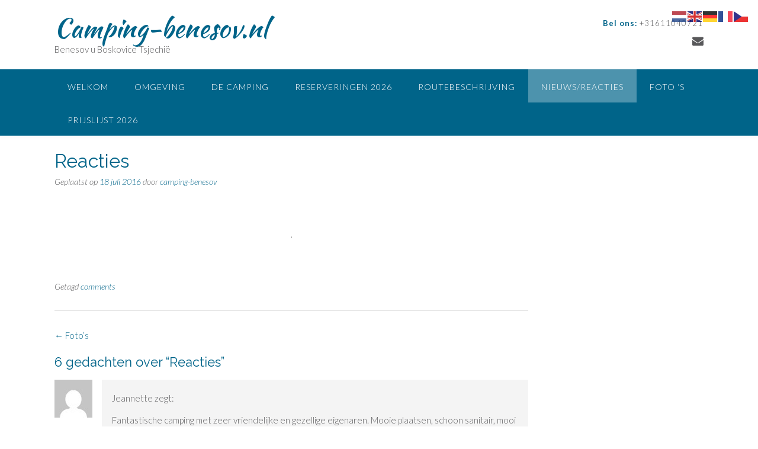

--- FILE ---
content_type: text/html; charset=UTF-8
request_url: https://camping-benesov.nl/campingreacties/?replytocom=8
body_size: 14084
content:
<!DOCTYPE html><!-- Panoramic -->
<html lang="nl-NL">
<head>
<meta charset="UTF-8">
<meta name="viewport" content="width=device-width, initial-scale=1">
<link rel="profile" href="http://gmpg.org/xfn/11">

<title>Reacties &#8211; Camping-benesov.nl</title>
<meta name='robots' content='max-image-preview:large, noindex, follow' />
<link rel='dns-prefetch' href='//fonts.googleapis.com' />
<link rel="alternate" type="application/rss+xml" title="Camping-benesov.nl &raquo; Feed" href="https://camping-benesov.nl/feed/" />
<link rel="alternate" type="application/rss+xml" title="Camping-benesov.nl &raquo; Reactiesfeed" href="https://camping-benesov.nl/comments/feed/" />
<link rel="alternate" type="application/rss+xml" title="Camping-benesov.nl &raquo; Reacties Reactiesfeed" href="https://camping-benesov.nl/campingreacties/feed/" />
<link rel="alternate" title="oEmbed (JSON)" type="application/json+oembed" href="https://camping-benesov.nl/wp-json/oembed/1.0/embed?url=https%3A%2F%2Fcamping-benesov.nl%2Fcampingreacties%2F" />
<link rel="alternate" title="oEmbed (XML)" type="text/xml+oembed" href="https://camping-benesov.nl/wp-json/oembed/1.0/embed?url=https%3A%2F%2Fcamping-benesov.nl%2Fcampingreacties%2F&#038;format=xml" />
<style id='wp-img-auto-sizes-contain-inline-css' type='text/css'>
img:is([sizes=auto i],[sizes^="auto," i]){contain-intrinsic-size:3000px 1500px}
/*# sourceURL=wp-img-auto-sizes-contain-inline-css */
</style>
<style id='wp-emoji-styles-inline-css' type='text/css'>

	img.wp-smiley, img.emoji {
		display: inline !important;
		border: none !important;
		box-shadow: none !important;
		height: 1em !important;
		width: 1em !important;
		margin: 0 0.07em !important;
		vertical-align: -0.1em !important;
		background: none !important;
		padding: 0 !important;
	}
/*# sourceURL=wp-emoji-styles-inline-css */
</style>
<style id='wp-block-library-inline-css' type='text/css'>
:root{--wp-block-synced-color:#7a00df;--wp-block-synced-color--rgb:122,0,223;--wp-bound-block-color:var(--wp-block-synced-color);--wp-editor-canvas-background:#ddd;--wp-admin-theme-color:#007cba;--wp-admin-theme-color--rgb:0,124,186;--wp-admin-theme-color-darker-10:#006ba1;--wp-admin-theme-color-darker-10--rgb:0,107,160.5;--wp-admin-theme-color-darker-20:#005a87;--wp-admin-theme-color-darker-20--rgb:0,90,135;--wp-admin-border-width-focus:2px}@media (min-resolution:192dpi){:root{--wp-admin-border-width-focus:1.5px}}.wp-element-button{cursor:pointer}:root .has-very-light-gray-background-color{background-color:#eee}:root .has-very-dark-gray-background-color{background-color:#313131}:root .has-very-light-gray-color{color:#eee}:root .has-very-dark-gray-color{color:#313131}:root .has-vivid-green-cyan-to-vivid-cyan-blue-gradient-background{background:linear-gradient(135deg,#00d084,#0693e3)}:root .has-purple-crush-gradient-background{background:linear-gradient(135deg,#34e2e4,#4721fb 50%,#ab1dfe)}:root .has-hazy-dawn-gradient-background{background:linear-gradient(135deg,#faaca8,#dad0ec)}:root .has-subdued-olive-gradient-background{background:linear-gradient(135deg,#fafae1,#67a671)}:root .has-atomic-cream-gradient-background{background:linear-gradient(135deg,#fdd79a,#004a59)}:root .has-nightshade-gradient-background{background:linear-gradient(135deg,#330968,#31cdcf)}:root .has-midnight-gradient-background{background:linear-gradient(135deg,#020381,#2874fc)}:root{--wp--preset--font-size--normal:16px;--wp--preset--font-size--huge:42px}.has-regular-font-size{font-size:1em}.has-larger-font-size{font-size:2.625em}.has-normal-font-size{font-size:var(--wp--preset--font-size--normal)}.has-huge-font-size{font-size:var(--wp--preset--font-size--huge)}.has-text-align-center{text-align:center}.has-text-align-left{text-align:left}.has-text-align-right{text-align:right}.has-fit-text{white-space:nowrap!important}#end-resizable-editor-section{display:none}.aligncenter{clear:both}.items-justified-left{justify-content:flex-start}.items-justified-center{justify-content:center}.items-justified-right{justify-content:flex-end}.items-justified-space-between{justify-content:space-between}.screen-reader-text{border:0;clip-path:inset(50%);height:1px;margin:-1px;overflow:hidden;padding:0;position:absolute;width:1px;word-wrap:normal!important}.screen-reader-text:focus{background-color:#ddd;clip-path:none;color:#444;display:block;font-size:1em;height:auto;left:5px;line-height:normal;padding:15px 23px 14px;text-decoration:none;top:5px;width:auto;z-index:100000}html :where(.has-border-color){border-style:solid}html :where([style*=border-top-color]){border-top-style:solid}html :where([style*=border-right-color]){border-right-style:solid}html :where([style*=border-bottom-color]){border-bottom-style:solid}html :where([style*=border-left-color]){border-left-style:solid}html :where([style*=border-width]){border-style:solid}html :where([style*=border-top-width]){border-top-style:solid}html :where([style*=border-right-width]){border-right-style:solid}html :where([style*=border-bottom-width]){border-bottom-style:solid}html :where([style*=border-left-width]){border-left-style:solid}html :where(img[class*=wp-image-]){height:auto;max-width:100%}:where(figure){margin:0 0 1em}html :where(.is-position-sticky){--wp-admin--admin-bar--position-offset:var(--wp-admin--admin-bar--height,0px)}@media screen and (max-width:600px){html :where(.is-position-sticky){--wp-admin--admin-bar--position-offset:0px}}

/*# sourceURL=wp-block-library-inline-css */
</style><style id='global-styles-inline-css' type='text/css'>
:root{--wp--preset--aspect-ratio--square: 1;--wp--preset--aspect-ratio--4-3: 4/3;--wp--preset--aspect-ratio--3-4: 3/4;--wp--preset--aspect-ratio--3-2: 3/2;--wp--preset--aspect-ratio--2-3: 2/3;--wp--preset--aspect-ratio--16-9: 16/9;--wp--preset--aspect-ratio--9-16: 9/16;--wp--preset--color--black: #000000;--wp--preset--color--cyan-bluish-gray: #abb8c3;--wp--preset--color--white: #ffffff;--wp--preset--color--pale-pink: #f78da7;--wp--preset--color--vivid-red: #cf2e2e;--wp--preset--color--luminous-vivid-orange: #ff6900;--wp--preset--color--luminous-vivid-amber: #fcb900;--wp--preset--color--light-green-cyan: #7bdcb5;--wp--preset--color--vivid-green-cyan: #00d084;--wp--preset--color--pale-cyan-blue: #8ed1fc;--wp--preset--color--vivid-cyan-blue: #0693e3;--wp--preset--color--vivid-purple: #9b51e0;--wp--preset--gradient--vivid-cyan-blue-to-vivid-purple: linear-gradient(135deg,rgb(6,147,227) 0%,rgb(155,81,224) 100%);--wp--preset--gradient--light-green-cyan-to-vivid-green-cyan: linear-gradient(135deg,rgb(122,220,180) 0%,rgb(0,208,130) 100%);--wp--preset--gradient--luminous-vivid-amber-to-luminous-vivid-orange: linear-gradient(135deg,rgb(252,185,0) 0%,rgb(255,105,0) 100%);--wp--preset--gradient--luminous-vivid-orange-to-vivid-red: linear-gradient(135deg,rgb(255,105,0) 0%,rgb(207,46,46) 100%);--wp--preset--gradient--very-light-gray-to-cyan-bluish-gray: linear-gradient(135deg,rgb(238,238,238) 0%,rgb(169,184,195) 100%);--wp--preset--gradient--cool-to-warm-spectrum: linear-gradient(135deg,rgb(74,234,220) 0%,rgb(151,120,209) 20%,rgb(207,42,186) 40%,rgb(238,44,130) 60%,rgb(251,105,98) 80%,rgb(254,248,76) 100%);--wp--preset--gradient--blush-light-purple: linear-gradient(135deg,rgb(255,206,236) 0%,rgb(152,150,240) 100%);--wp--preset--gradient--blush-bordeaux: linear-gradient(135deg,rgb(254,205,165) 0%,rgb(254,45,45) 50%,rgb(107,0,62) 100%);--wp--preset--gradient--luminous-dusk: linear-gradient(135deg,rgb(255,203,112) 0%,rgb(199,81,192) 50%,rgb(65,88,208) 100%);--wp--preset--gradient--pale-ocean: linear-gradient(135deg,rgb(255,245,203) 0%,rgb(182,227,212) 50%,rgb(51,167,181) 100%);--wp--preset--gradient--electric-grass: linear-gradient(135deg,rgb(202,248,128) 0%,rgb(113,206,126) 100%);--wp--preset--gradient--midnight: linear-gradient(135deg,rgb(2,3,129) 0%,rgb(40,116,252) 100%);--wp--preset--font-size--small: 13px;--wp--preset--font-size--medium: 20px;--wp--preset--font-size--large: 36px;--wp--preset--font-size--x-large: 42px;--wp--preset--spacing--20: 0.44rem;--wp--preset--spacing--30: 0.67rem;--wp--preset--spacing--40: 1rem;--wp--preset--spacing--50: 1.5rem;--wp--preset--spacing--60: 2.25rem;--wp--preset--spacing--70: 3.38rem;--wp--preset--spacing--80: 5.06rem;--wp--preset--shadow--natural: 6px 6px 9px rgba(0, 0, 0, 0.2);--wp--preset--shadow--deep: 12px 12px 50px rgba(0, 0, 0, 0.4);--wp--preset--shadow--sharp: 6px 6px 0px rgba(0, 0, 0, 0.2);--wp--preset--shadow--outlined: 6px 6px 0px -3px rgb(255, 255, 255), 6px 6px rgb(0, 0, 0);--wp--preset--shadow--crisp: 6px 6px 0px rgb(0, 0, 0);}:where(.is-layout-flex){gap: 0.5em;}:where(.is-layout-grid){gap: 0.5em;}body .is-layout-flex{display: flex;}.is-layout-flex{flex-wrap: wrap;align-items: center;}.is-layout-flex > :is(*, div){margin: 0;}body .is-layout-grid{display: grid;}.is-layout-grid > :is(*, div){margin: 0;}:where(.wp-block-columns.is-layout-flex){gap: 2em;}:where(.wp-block-columns.is-layout-grid){gap: 2em;}:where(.wp-block-post-template.is-layout-flex){gap: 1.25em;}:where(.wp-block-post-template.is-layout-grid){gap: 1.25em;}.has-black-color{color: var(--wp--preset--color--black) !important;}.has-cyan-bluish-gray-color{color: var(--wp--preset--color--cyan-bluish-gray) !important;}.has-white-color{color: var(--wp--preset--color--white) !important;}.has-pale-pink-color{color: var(--wp--preset--color--pale-pink) !important;}.has-vivid-red-color{color: var(--wp--preset--color--vivid-red) !important;}.has-luminous-vivid-orange-color{color: var(--wp--preset--color--luminous-vivid-orange) !important;}.has-luminous-vivid-amber-color{color: var(--wp--preset--color--luminous-vivid-amber) !important;}.has-light-green-cyan-color{color: var(--wp--preset--color--light-green-cyan) !important;}.has-vivid-green-cyan-color{color: var(--wp--preset--color--vivid-green-cyan) !important;}.has-pale-cyan-blue-color{color: var(--wp--preset--color--pale-cyan-blue) !important;}.has-vivid-cyan-blue-color{color: var(--wp--preset--color--vivid-cyan-blue) !important;}.has-vivid-purple-color{color: var(--wp--preset--color--vivid-purple) !important;}.has-black-background-color{background-color: var(--wp--preset--color--black) !important;}.has-cyan-bluish-gray-background-color{background-color: var(--wp--preset--color--cyan-bluish-gray) !important;}.has-white-background-color{background-color: var(--wp--preset--color--white) !important;}.has-pale-pink-background-color{background-color: var(--wp--preset--color--pale-pink) !important;}.has-vivid-red-background-color{background-color: var(--wp--preset--color--vivid-red) !important;}.has-luminous-vivid-orange-background-color{background-color: var(--wp--preset--color--luminous-vivid-orange) !important;}.has-luminous-vivid-amber-background-color{background-color: var(--wp--preset--color--luminous-vivid-amber) !important;}.has-light-green-cyan-background-color{background-color: var(--wp--preset--color--light-green-cyan) !important;}.has-vivid-green-cyan-background-color{background-color: var(--wp--preset--color--vivid-green-cyan) !important;}.has-pale-cyan-blue-background-color{background-color: var(--wp--preset--color--pale-cyan-blue) !important;}.has-vivid-cyan-blue-background-color{background-color: var(--wp--preset--color--vivid-cyan-blue) !important;}.has-vivid-purple-background-color{background-color: var(--wp--preset--color--vivid-purple) !important;}.has-black-border-color{border-color: var(--wp--preset--color--black) !important;}.has-cyan-bluish-gray-border-color{border-color: var(--wp--preset--color--cyan-bluish-gray) !important;}.has-white-border-color{border-color: var(--wp--preset--color--white) !important;}.has-pale-pink-border-color{border-color: var(--wp--preset--color--pale-pink) !important;}.has-vivid-red-border-color{border-color: var(--wp--preset--color--vivid-red) !important;}.has-luminous-vivid-orange-border-color{border-color: var(--wp--preset--color--luminous-vivid-orange) !important;}.has-luminous-vivid-amber-border-color{border-color: var(--wp--preset--color--luminous-vivid-amber) !important;}.has-light-green-cyan-border-color{border-color: var(--wp--preset--color--light-green-cyan) !important;}.has-vivid-green-cyan-border-color{border-color: var(--wp--preset--color--vivid-green-cyan) !important;}.has-pale-cyan-blue-border-color{border-color: var(--wp--preset--color--pale-cyan-blue) !important;}.has-vivid-cyan-blue-border-color{border-color: var(--wp--preset--color--vivid-cyan-blue) !important;}.has-vivid-purple-border-color{border-color: var(--wp--preset--color--vivid-purple) !important;}.has-vivid-cyan-blue-to-vivid-purple-gradient-background{background: var(--wp--preset--gradient--vivid-cyan-blue-to-vivid-purple) !important;}.has-light-green-cyan-to-vivid-green-cyan-gradient-background{background: var(--wp--preset--gradient--light-green-cyan-to-vivid-green-cyan) !important;}.has-luminous-vivid-amber-to-luminous-vivid-orange-gradient-background{background: var(--wp--preset--gradient--luminous-vivid-amber-to-luminous-vivid-orange) !important;}.has-luminous-vivid-orange-to-vivid-red-gradient-background{background: var(--wp--preset--gradient--luminous-vivid-orange-to-vivid-red) !important;}.has-very-light-gray-to-cyan-bluish-gray-gradient-background{background: var(--wp--preset--gradient--very-light-gray-to-cyan-bluish-gray) !important;}.has-cool-to-warm-spectrum-gradient-background{background: var(--wp--preset--gradient--cool-to-warm-spectrum) !important;}.has-blush-light-purple-gradient-background{background: var(--wp--preset--gradient--blush-light-purple) !important;}.has-blush-bordeaux-gradient-background{background: var(--wp--preset--gradient--blush-bordeaux) !important;}.has-luminous-dusk-gradient-background{background: var(--wp--preset--gradient--luminous-dusk) !important;}.has-pale-ocean-gradient-background{background: var(--wp--preset--gradient--pale-ocean) !important;}.has-electric-grass-gradient-background{background: var(--wp--preset--gradient--electric-grass) !important;}.has-midnight-gradient-background{background: var(--wp--preset--gradient--midnight) !important;}.has-small-font-size{font-size: var(--wp--preset--font-size--small) !important;}.has-medium-font-size{font-size: var(--wp--preset--font-size--medium) !important;}.has-large-font-size{font-size: var(--wp--preset--font-size--large) !important;}.has-x-large-font-size{font-size: var(--wp--preset--font-size--x-large) !important;}
/*# sourceURL=global-styles-inline-css */
</style>

<style id='classic-theme-styles-inline-css' type='text/css'>
/*! This file is auto-generated */
.wp-block-button__link{color:#fff;background-color:#32373c;border-radius:9999px;box-shadow:none;text-decoration:none;padding:calc(.667em + 2px) calc(1.333em + 2px);font-size:1.125em}.wp-block-file__button{background:#32373c;color:#fff;text-decoration:none}
/*# sourceURL=/wp-includes/css/classic-themes.min.css */
</style>
<link rel='stylesheet' id='panoramic-fonts-css' href='https://fonts.googleapis.com/css?family=Kaushan+Script%3A400%7CLato%3A300%2C300italic%2C400%2C400italic%2C600%2C600italic%2C700%2C700italic%7CRaleway%3A300%2C300italic%2C400%2C400italic%2C500%2C500italic%2C600%2C600italic%2C700%2C700italic&#038;subset=latin%2Clatin-ext&#038;ver=1.1.87' type='text/css' media='all' />
<link rel='stylesheet' id='panoramic-header-standard-css' href='https://camping-benesov.nl/wp-content/themes/panoramic/library/css/header-standard.css?ver=1.1.87' type='text/css' media='all' />
<link rel='stylesheet' id='otb-font-awesome-otb-font-awesome-css' href='https://camping-benesov.nl/wp-content/themes/panoramic/library/fonts/otb-font-awesome/css/otb-font-awesome.css?ver=4.7.0' type='text/css' media='all' />
<link rel='stylesheet' id='otb-font-awesome-font-awesome-min-css' href='https://camping-benesov.nl/wp-content/themes/panoramic/library/fonts/otb-font-awesome/css/font-awesome.min.css?ver=4.7.0' type='text/css' media='all' />
<link rel='stylesheet' id='panoramic-style-css' href='https://camping-benesov.nl/wp-content/themes/panoramic/style.css?ver=1.1.87' type='text/css' media='all' />
<link rel='stylesheet' id='panoramic_customizer_theme_fonts-css' href='//fonts.googleapis.com/css?family=Kaushan+Script%3Aregular|Raleway%3Aregular%2C100%2C300%2C600%2C700%2C800|Lato%3Aregular%2Citalic%2C100%2C300%2C700%26subset%3Dlatin%2C' type='text/css' media='screen' />
<script type="text/javascript" src="https://camping-benesov.nl/wp-includes/js/jquery/jquery.min.js?ver=3.7.1" id="jquery-core-js"></script>
<script type="text/javascript" src="https://camping-benesov.nl/wp-includes/js/jquery/jquery-migrate.min.js?ver=3.4.1" id="jquery-migrate-js"></script>
<link rel="https://api.w.org/" href="https://camping-benesov.nl/wp-json/" /><link rel="alternate" title="JSON" type="application/json" href="https://camping-benesov.nl/wp-json/wp/v2/posts/51" /><link rel="EditURI" type="application/rsd+xml" title="RSD" href="https://camping-benesov.nl/xmlrpc.php?rsd" />
<meta name="generator" content="WordPress 6.9" />
<link rel="canonical" href="https://camping-benesov.nl/campingreacties/" />
<link rel='shortlink' href='https://camping-benesov.nl/?p=51' />
<style id="modula-slideshow">.modula-toolbar {position: absolute;top: 0;right: 60px;z-index: 9999999;display: block;opacity: 1;}.modula-toolbar span.modula-play {margin-right: 10px;}.modula-toolbar span {cursor:pointer;color: #fff;display:inline-block;}.modula-toolbar span svg {width: 15px;}.modula-toolbar.modula-is-playing span.modula-play {opacity: .5;}.modula-toolbar:not(.modula-is-playing) span.modula-pause {opacity: .5;}</style><link rel="pingback" href="https://camping-benesov.nl/xmlrpc.php"><style type="text/css">


/* Minimum slider width */
.panoramic-slider-container.default .slider .slide img {
	min-width: 600px;
}
	

/* Mobile Menu and other mobile stylings */
@media only screen and (max-width: 960px) {
	.main-navigation.translucent {
		position: relative;
	}
	
	.main-navigation.translucent {
		background-color: #006489 !important;
	}

	#main-menu.panoramic-mobile-menu-standard-color-scheme {
		background-color: #006489;
	}	
	
	.slider-placeholder {
		display: none;
	}
	
	.header-image .overlay,
	.panoramic-slider-container.default .slider .slide .overlay {
		top: 25%;
    }
	
	.panoramic-slider-container.default .prev.top-padded,
	.panoramic-slider-container.default .next.top-padded{
		margin-top: -26px;
	}
	.header-image .overlay.top-padded,
	.panoramic-slider-container.default .slider .slide .overlay.top-padded {
		padding-top: 0;
	}

	/* Menu toggle button */
    .header-menu-button {
	    display: block;
	    padding: 16px 18px;
	    color: #FFF;
	    text-transform: uppercase;
    	text-align: center;
	    cursor: pointer;
	}
	.header-menu-button .otb-fa.otb-fa-bars,
	.header-menu-button .fa-solid.fa-bars {
    	font-size: 28px;
		color: #FFFFFF;
	}
	
	/* Menu close button */
    .main-menu-close {
        display: block;
    	background-color: rgba(0, 0, 0, 0.2);
    	border-radius: 100%;
        position: absolute;
        top: 15px;
        left: 15px;
        font-size: 26px;
        color: #FFFFFF;
        text-align: center;
        padding: 0 6px 0 10px;
        height: 36px;
    	width: 36px;
        line-height: 33px;
        cursor: pointer;
    	
	    -webkit-transition: all 0.2s ease 0s;
	     -moz-transition: all 0.2s ease 0s;
	      -ms-transition: all 0.2s ease 0s;
	       -o-transition: all 0.2s ease 0s;
	          transition: all 0.2s ease 0s;

    }

	body.font-awesome-latest .main-menu-close {
		padding: 0 2px 0 4px;
		font-size: 23px;
		line-height: 35px;
	}
    
	.main-menu-close:hover .otb-fa,
    .main-menu-close:hover .fa-solid {
    	font-weight: 700 !important;
	}
    .main-menu-close .otb-fa-angle-left {
        position: relative;
        left: -4px;
    }
    
	.main-menu-close .fa-angle-left {
		position: relative;
        left: -5px;
    }
    	
    .main-navigation ul {
        display: block;
    }

    .main-navigation #main-menu {
        color: #FFFFFF;
        box-shadow: 1px 0 1px rgba(255, 255, 255, 0.04) inset;
        position: fixed;
        top: 0;
        right: -280px;
        width: 280px;
        max-width: 100%;
        -ms-box-sizing: border-box;
        -moz-box-sizing: border-box;
        -webkit-box-sizing: border-box;
        box-sizing: border-box;
        padding: 70px 0 30px 0;
        z-index: 100000;
        height: 100%;
        overflow: auto;
        -webkit-transition: right 0.4s ease 0s;
        -moz-transition: right 0.4s ease 0s;
        -ms-transition: right 0.4s ease 0s;
        -o-transition: right 0.4s ease 0s;
        transition: right 0.4s ease 0s;
    }
    #main-menu .menu {
    	border-top-width: 1px;
    	border-top-style: solid;
	}
    #main-menu.panoramic-mobile-menu-standard-color-scheme .menu {
    	border-top-color: #FFFFFF;
	}
	.main-navigation li {
        display: block;
        float: none;
        position: relative;
    }
    .main-navigation li a {
    	white-space: normal !important;
    	border-bottom-width: 1px;
    	border-bottom-style: solid;
		box-shadow: none;
		display: block;
		color: #FFFFFF;
        float: none;
        padding: 10px 22px;
        font-size: 14px;
        text-align: left;
  	}
    #main-menu.panoramic-mobile-menu-standard-color-scheme li a {
    	border-bottom-color: #FFFFFF;
	}
    #main-menu.panoramic-mobile-menu-standard-color-scheme li a:hover {
    	background-color: rgba(0, 0, 0, 0.2); 
  	}
    .main-navigation ul ul a {
    	text-transform: none;
  	}
    .main-navigation ul ul li:last-child a,
    .main-navigation ul ul li a {
        padding: 6px 30px;
        width: auto;
    }
    .main-navigation ul ul ul li a {
        padding: 6px 39px !important;
    }
    .main-navigation ul ul ul ul li a {
    	
        padding: 6px 47px !important;
    }
    .main-navigation ul ul ul ul ul li a {
        padding: 6px 55px !important;
    }

    .main-navigation ul ul {
        position: relative !important;
    	box-shadow: none;
        top: 0 !important;
        left: 0 !important;
        float: none !important;
    	background-color: transparent;
    	opacity: 1;
    	visibility: visible;
        padding: 0;
        margin: 0;
        display: none;
    	border-top: none;
    }
	.main-navigation ul ul ul {
		left: 0 !important;
	}
	.menu-dropdown-btn {
    	display: block;
    }
    .open-page-item > ul.children,
    .open-page-item > ul.sub-menu {
    	display: block !important;
    }
	.open-page-item .otb-fa-angle-down,
	.open-page-item .fa-angle-down {
		color: #FFFFFF;
    	font-weight: 700 !important;
    }
    
    /* 1st level selected item */
    #main-menu.panoramic-mobile-menu-standard-color-scheme a:hover,
	#main-menu.panoramic-mobile-menu-standard-color-scheme li.current-menu-item > a,
	#main-menu.panoramic-mobile-menu-standard-color-scheme li.current_page_item > a,
	#main-menu.panoramic-mobile-menu-standard-color-scheme li.current-menu-parent > a,
	#main-menu.panoramic-mobile-menu-standard-color-scheme li.current_page_parent > a,
	#main-menu.panoramic-mobile-menu-standard-color-scheme li.current-menu-ancestor > a,
	#main-menu.panoramic-mobile-menu-standard-color-scheme li.current_page_ancestor > a {
		background-color: rgba(0, 0, 0, 0.2) !important;
	}

	/* 2nd level selected item */
	#main-menu.panoramic-mobile-menu-standard-color-scheme ul ul li.current-menu-item > a,
	#main-menu.panoramic-mobile-menu-standard-color-scheme ul ul li.current_page_item > a,
	#main-menu.panoramic-mobile-menu-standard-color-scheme ul ul li.current-menu-parent > a,
	#main-menu.panoramic-mobile-menu-standard-color-scheme ul ul li.current_page_parent > a,
	#main-menu.panoramic-mobile-menu-standard-color-scheme ul ul li.current-menu-ancestor > a,
	#main-menu.panoramic-mobile-menu-standard-color-scheme ul ul li.current_page_ancestor > a {
		background-color: rgba(0, 0, 0, 0.2);
	}
	
	/* 3rd level selected item */
	#main-menu.panoramic-mobile-menu-standard-color-scheme ul ul ul li.current-menu-item > a,
	#main-menu.panoramic-mobile-menu-standard-color-scheme ul ul ul li.current_page_item > a,
	#main-menu.panoramic-mobile-menu-standard-color-scheme ul ul ul li.current-menu-parent > a,
	#main-menu.panoramic-mobile-menu-standard-color-scheme ul ul ul li.current_page_parent > a,
	#main-menu.panoramic-mobile-menu-standard-color-scheme ul ul ul li.current-menu-ancestor > a,
	#main-menu.panoramic-mobile-menu-standard-color-scheme ul ul ul li.current_page_ancestor > a {
		background-color: rgba(0, 0, 0, 0.2);
	}

}

</style>
<link rel="icon" href="https://camping-benesov.nl/wp-content/uploads/2016/07/cropped-image1-1-5-32x32.jpg" sizes="32x32" />
<link rel="icon" href="https://camping-benesov.nl/wp-content/uploads/2016/07/cropped-image1-1-5-192x192.jpg" sizes="192x192" />
<link rel="apple-touch-icon" href="https://camping-benesov.nl/wp-content/uploads/2016/07/cropped-image1-1-5-180x180.jpg" />
<meta name="msapplication-TileImage" content="https://camping-benesov.nl/wp-content/uploads/2016/07/cropped-image1-1-5-270x270.jpg" />
		<style type="text/css" id="wp-custom-css">
			figure {
    margin: 0;
    box-shadow: 0 1px 4px rgb(0 0 0 / 3%);
    display: none;
}		</style>
		<link rel='stylesheet' id='splw-old-styles-css' href='https://camping-benesov.nl/wp-content/plugins/location-weather/assets/css/old-style.min.css?ver=2.1.6' type='text/css' media='all' />
</head>

<body class="wp-singular post-template-default single single-post postid-51 single-format-standard wp-embed-responsive wp-theme-panoramic font-awesome-4.7.0 panoramic-page-builders-use-theme-styles panoramic-bbpress-use-theme-styles panoramic-bookingpress-use-theme-styles modula-best-grid-gallery">

<script src="https://api.tommybookingsupport.com/widgets/js/widget.js"
        type="application/javascript" language="javascript"></script><a class="skip-link screen-reader-text" href="#site-content">Ga naar de inhoud</a>

<header id="masthead" class="site-header panoramic-header-layout-standard" role="banner">

    
<div class="site-container">
    
    <div class="branding">
                    <a href="https://camping-benesov.nl/" title="Camping-benesov.nl" class="title">Camping-benesov.nl</a>
            <div class="description">Benesov u Boskovice Tsjechië</div>
            </div><!-- .site-branding -->
    
    <div class="site-header-right">
        
                    <div class="info-text">
            	<strong><em>Bel ons:</em></strong> +31611040721            </div>
			
<ul class="social-links">
<li><a href="mailto:&#099;%61%6dp%69%6e&#103;de&#098;o%6eg&#101;r&#100;%40%68%6ftm%61%69l%2e&#099;%6f%6d" target="_blank" rel="noopener" title="Stuur ons een e-mail" class="social-email"><i class="otb-fa otb-fa-envelope"></i></a></li></ul>                
    </div>
    <div class="clearboth"></div>
    
	    
</div>

<nav id="site-navigation" class="main-navigation border-bottom " role="navigation">
	<span class="header-menu-button" aria-expanded="false"><i class="otb-fa otb-fa-bars"></i></span>
	<div id="main-menu" class="main-menu-container panoramic-mobile-menu-standard-color-scheme">
		<div class="main-menu-close"><i class="otb-fa otb-fa-angle-right"></i><i class="otb-fa otb-fa-angle-left"></i></div>
		<div class="main-navigation-inner"><ul id="menu-de-camping" class="menu"><li id="menu-item-139" class="menu-item menu-item-type-post_type menu-item-object-page menu-item-home menu-item-has-children menu-item-139"><a href="https://camping-benesov.nl/">Welkom</a>
<ul class="sub-menu">
	<li id="menu-item-602" class="menu-item menu-item-type-post_type menu-item-object-page menu-item-602"><a href="https://camping-benesov.nl/algemene-voorwaarden/">Algemene voorwaarden</a></li>
	<li id="menu-item-625" class="menu-item menu-item-type-post_type menu-item-object-page menu-item-625"><a href="https://camping-benesov.nl/privacy-verklaring/">Privacy verklaring</a></li>
</ul>
</li>
<li id="menu-item-46" class="menu-item menu-item-type-post_type menu-item-object-page menu-item-has-children menu-item-46"><a href="https://camping-benesov.nl/omgeving/">Omgeving</a>
<ul class="sub-menu">
	<li id="menu-item-1428" class="menu-item menu-item-type-post_type menu-item-object-page menu-item-1428"><a href="https://camping-benesov.nl/bezienswaardigheden-en-links/">Bezienswaardigheden en links</a></li>
	<li id="menu-item-1414" class="menu-item menu-item-type-post_type menu-item-object-page menu-item-1414"><a href="https://camping-benesov.nl/omgeving-fotos/">Omgeving foto’s</a></li>
</ul>
</li>
<li id="menu-item-38" class="menu-item menu-item-type-post_type menu-item-object-page menu-item-has-children menu-item-38"><a href="https://camping-benesov.nl/over-de-camping/">De camping</a>
<ul class="sub-menu">
	<li id="menu-item-1399" class="menu-item menu-item-type-post_type menu-item-object-page menu-item-1399"><a href="https://camping-benesov.nl/safaritent/">Safaritent</a></li>
	<li id="menu-item-57" class="menu-item menu-item-type-post_type menu-item-object-page menu-item-57"><a href="https://camping-benesov.nl/reserveren-campingplek/">Kampeer plekken</a></li>
	<li id="menu-item-65" class="menu-item menu-item-type-post_type menu-item-object-page menu-item-65"><a href="https://camping-benesov.nl/onze-huisjes/">Huis verhuur</a></li>
</ul>
</li>
<li id="menu-item-594" class="menu-item menu-item-type-post_type menu-item-object-page menu-item-594"><a href="https://camping-benesov.nl/prijzen-en-reserveren/">Reserveringen 2026</a></li>
<li id="menu-item-82" class="menu-item menu-item-type-post_type menu-item-object-page menu-item-82"><a href="https://camping-benesov.nl/routebeschrijving/">Routebeschrijving</a></li>
<li id="menu-item-157" class="menu-item menu-item-type-post_type menu-item-object-page current_page_parent menu-item-157"><a href="https://camping-benesov.nl/reacties/">Nieuws/Reacties</a></li>
<li id="menu-item-582" class="menu-item menu-item-type-post_type menu-item-object-page menu-item-has-children menu-item-582"><a href="https://camping-benesov.nl/foto-s/">Foto ‘s</a>
<ul class="sub-menu">
	<li id="menu-item-1660" class="menu-item menu-item-type-post_type menu-item-object-page menu-item-1660"><a href="https://camping-benesov.nl/foto-s/plattegrond/">Plattegrond</a></li>
	<li id="menu-item-456" class="menu-item menu-item-type-post_type menu-item-object-page menu-item-456"><a href="https://camping-benesov.nl/camping-fotos-2017/">2017</a></li>
	<li id="menu-item-809" class="menu-item menu-item-type-post_type menu-item-object-page menu-item-809"><a href="https://camping-benesov.nl/seizoen-2018-2/">2018</a></li>
	<li id="menu-item-1317" class="menu-item menu-item-type-post_type menu-item-object-page menu-item-1317"><a href="https://camping-benesov.nl/seizoen-2019/">2019</a></li>
	<li id="menu-item-1347" class="menu-item menu-item-type-post_type menu-item-object-page menu-item-1347"><a href="https://camping-benesov.nl/2019-2/">2020/2021</a></li>
	<li id="menu-item-1405" class="menu-item menu-item-type-post_type menu-item-object-page menu-item-1405"><a href="https://camping-benesov.nl/2022-2/">2022</a></li>
	<li id="menu-item-1562" class="menu-item menu-item-type-post_type menu-item-object-page menu-item-1562"><a href="https://camping-benesov.nl/foto-s/2023-2/">2023</a></li>
</ul>
</li>
<li id="menu-item-1934" class="menu-item menu-item-type-post_type menu-item-object-page menu-item-1934"><a href="https://camping-benesov.nl/prijslijst-2026/">Prijslijst 2026</a></li>
</ul></div>	</div>
</nav><!-- #site-navigation -->
    
</header><!-- #masthead -->


<div id="content" class="site-content site-container ">
	<a id="site-content" name="site-content" tabindex="-1"></a>
    
	<div id="primary" class="content-area ">
		<main id="main" class="site-main" role="main">

		
<article id="post-51" class="post-51 post type-post status-publish format-standard hentry category-geen-categorie tag-comments">
    
	<header class="entry-header">
		<h1 class="entry-title">Reacties</h1>
		<div class="entry-meta">
			<span class="posted-on">Geplaatst op <a href="https://camping-benesov.nl/campingreacties/" rel="bookmark"><time class="entry-date published" datetime="2016-07-18T16:11:27+02:00">18 juli 2016</time><time class="updated" datetime="2016-11-12T09:29:07+01:00">12 november 2016</time></a></span><span class="byline"> door <span class="author vcard"><a class="url fn n" href="https://camping-benesov.nl/author/camping-benesov/">camping-benesov</a></span></span>		</div><!-- .entry-meta -->
	</header><!-- .entry-header -->
    
	<div class="entry-thumbnail"></div>

	<div class="entry-content">
		<p>&nbsp;</p>
<p style="text-align: center;">.</p>
<p>&nbsp;</p>
			</div><!-- .entry-content -->

	<footer class="entry-footer">
		<span class="tags-links">Getagd <a href="https://camping-benesov.nl/tag/comments/" rel="tag">comments</a> </span>	</footer><!-- .entry-footer -->
    
</article><!-- #post-## -->
	<nav class="navigation post-navigation" role="navigation">
		<span class="screen-reader-text">Bericht navigatie</span>
		<div class="nav-links">
			<div class="nav-next"><a href="https://camping-benesov.nl/fotos/" rel="next"><span class="meta-nav">&larr;</span>&nbsp;Foto&#8217;s</a></div>		</div><!-- .nav-links -->
	</nav><!-- .navigation -->
	
<div id="comments" class="comments-area">

	
			<h2 class="comments-title">
			6 gedachten over &ldquo;<span>Reacties</span>&rdquo;		</h2>

		
		<ol class="comment-list">
			
	<li id="comment-1761" class="comment even thread-even depth-1">
		<article id="div-comment-1761" class="comment-body">
			<div class="comment-author vcard">
				<img alt='' src='https://secure.gravatar.com/avatar/f9731b8d32f369e436ba3694b1e540d76c82fc2531451aba1483fbbe4c42fe4f?s=64&#038;d=mm&#038;r=g' srcset='https://secure.gravatar.com/avatar/f9731b8d32f369e436ba3694b1e540d76c82fc2531451aba1483fbbe4c42fe4f?s=128&#038;d=mm&#038;r=g 2x' class='avatar avatar-64 photo' height='64' width='64' decoding='async'/>			</div><!-- .comment-author -->

			<div class="comment-content">
			
				<span class="fn">Jeannette</span> <span class="says">zegt:</span><p>Fantastische camping met zeer vriendelijke en gezellige eigenaren. Mooie plaatsen, schoon sanitair, mooi en groot zwembad. Veel te doen voor kids zoals tafeltennis, speeltuin, tafelvoetbal, poolen, leesboeken en spelletjes voor binnen en buiten. Ook hebben ze een map met allerlei activiteiten in de omgeving. Dagelijks kun je friet of pizza&#8217;s bestellen op de camping. Een geweldige bakker en COOP zitten op 200m. lopen. Je loopt vanaf de camping zo het bos in wat fantastisch is als je met honden komt. We hebben hier 4 weken gezeten in juli/augustus &#8217;23 en we komen zeker nog een keer terug.</p>

				<div class="reply"><a rel="nofollow" class="comment-reply-link" href="https://camping-benesov.nl/campingreacties/?replytocom=1761#respond" data-commentid="1761" data-postid="51" data-belowelement="div-comment-1761" data-respondelement="respond" data-replyto="Antwoord op Jeannette" aria-label="Antwoord op Jeannette">Beantwoorden</a></div>				
				<div class="comment-metadata">
					<a href="https://camping-benesov.nl/campingreacties/#comment-1761">
						<time datetime="2024-01-20T22:29:49+01:00">
							20 januari 2024 op 22:29						</time>
					</a>
									</div><!-- .comment-metadata -->
				
			</div><!-- .comment-content -->
			
		</article><!-- .comment-body -->

	</li><!-- #comment-## -->

	<li id="comment-1989" class="comment odd alt thread-odd thread-alt depth-1">
		<article id="div-comment-1989" class="comment-body">
			<div class="comment-author vcard">
				<img alt='' src='https://secure.gravatar.com/avatar/92a86c59cd47d31043ab6e5263e628ffff0299266cd964aba04842d3e4a8bd63?s=64&#038;d=mm&#038;r=g' srcset='https://secure.gravatar.com/avatar/92a86c59cd47d31043ab6e5263e628ffff0299266cd964aba04842d3e4a8bd63?s=128&#038;d=mm&#038;r=g 2x' class='avatar avatar-64 photo' height='64' width='64' decoding='async'/>			</div><!-- .comment-author -->

			<div class="comment-content">
			
				<span class="fn">Angelique Stoop</span> <span class="says">zegt:</span><p>Wij hebben 4 nachten op de camping gestaan en het was heerlijk! Erg vriendelijk en gastvrije eigenaren! Mooie ruime plek voor onze camper op prachtig groen verzorgd gras. Lekker de ene dag Hollandse snacks en de andere dag heerlijke pizza’s wat gemaakt wordt op de camping. Gezellig terras waar een drankje genuttigd kan worden. Zwembad was top! Deze camping is zeker een aanrader, ook fijn de bakker en Coop om de hoek!<br />
Willem en Angelique</p>

				<div class="reply"><a rel="nofollow" class="comment-reply-link" href="https://camping-benesov.nl/campingreacties/?replytocom=1989#respond" data-commentid="1989" data-postid="51" data-belowelement="div-comment-1989" data-respondelement="respond" data-replyto="Antwoord op Angelique Stoop" aria-label="Antwoord op Angelique Stoop">Beantwoorden</a></div>				
				<div class="comment-metadata">
					<a href="https://camping-benesov.nl/campingreacties/#comment-1989">
						<time datetime="2025-07-04T11:25:38+02:00">
							4 juli 2025 op 11:25						</time>
					</a>
									</div><!-- .comment-metadata -->
				
			</div><!-- .comment-content -->
			
		</article><!-- .comment-body -->

	</li><!-- #comment-## -->

	<li id="comment-1990" class="comment even thread-even depth-1">
		<article id="div-comment-1990" class="comment-body">
			<div class="comment-author vcard">
				<img alt='' src='https://secure.gravatar.com/avatar/905180a4f5badb7cea1c875b61ee5789b6919eaf769404ce166450b07f76821b?s=64&#038;d=mm&#038;r=g' srcset='https://secure.gravatar.com/avatar/905180a4f5badb7cea1c875b61ee5789b6919eaf769404ce166450b07f76821b?s=128&#038;d=mm&#038;r=g 2x' class='avatar avatar-64 photo' height='64' width='64' decoding='async'/>			</div><!-- .comment-author -->

			<div class="comment-content">
			
				<span class="fn">Fred Ritzen</span> <span class="says">zegt:</span><p>Een week op de campingdoorgebracht in een huisje met douche en toilet. Goed verzorgd en bij probleempjes wordt onmiddellijk naar een oplossing gekeken door Harrie. Het is een overzichtelijke camping en door de kleinschaligheid voor kinderen vooral heerlijk om vrijuit je te kunnen bewegen. Fijn zwembad met geweldige glijbaan. Verder een speeltuintje en een tafeltennistafel. Ook een barretje, eetgelegenheid, wasmachines, etc. Dus geheel compleet. Zelfs een bibliotheek met mooie boeken voor jong en oud. Hetwordt gerund door een erg betrokken stel harde werkers.  Vooral geschikt voor kinderen die liever niet opgaan in een drukke camping. Al met al een aanrader.</p>

				<div class="reply"><a rel="nofollow" class="comment-reply-link" href="https://camping-benesov.nl/campingreacties/?replytocom=1990#respond" data-commentid="1990" data-postid="51" data-belowelement="div-comment-1990" data-respondelement="respond" data-replyto="Antwoord op Fred Ritzen" aria-label="Antwoord op Fred Ritzen">Beantwoorden</a></div>				
				<div class="comment-metadata">
					<a href="https://camping-benesov.nl/campingreacties/#comment-1990">
						<time datetime="2025-07-28T21:57:18+02:00">
							28 juli 2025 op 21:57						</time>
					</a>
									</div><!-- .comment-metadata -->
				
			</div><!-- .comment-content -->
			
		</article><!-- .comment-body -->

	</li><!-- #comment-## -->

	<li id="comment-1991" class="comment odd alt thread-odd thread-alt depth-1">
		<article id="div-comment-1991" class="comment-body">
			<div class="comment-author vcard">
				<img alt='' src='https://secure.gravatar.com/avatar/431d566f6bfca4d355c01b798c661feed0759d8979f733eb78106cedae9ee94d?s=64&#038;d=mm&#038;r=g' srcset='https://secure.gravatar.com/avatar/431d566f6bfca4d355c01b798c661feed0759d8979f733eb78106cedae9ee94d?s=128&#038;d=mm&#038;r=g 2x' class='avatar avatar-64 photo' height='64' width='64' loading='lazy' decoding='async'/>			</div><!-- .comment-author -->

			<div class="comment-content">
			
				<span class="fn">Bianca</span> <span class="says">zegt:</span><p>Een heerlijk prikkelarme camping waar je helemaal tot rust komt<br />
Harry en Anja zijn een perfect stel die je zeer welkom laten voelen<br />
De kids hebben een onvergetelijke vakantie gehad en wij volwassen hebben met ze meegenoten<br />
De pizza-avond was een groot succes als afsluiting van onze vakantie</p>

				<div class="reply"><a rel="nofollow" class="comment-reply-link" href="https://camping-benesov.nl/campingreacties/?replytocom=1991#respond" data-commentid="1991" data-postid="51" data-belowelement="div-comment-1991" data-respondelement="respond" data-replyto="Antwoord op Bianca" aria-label="Antwoord op Bianca">Beantwoorden</a></div>				
				<div class="comment-metadata">
					<a href="https://camping-benesov.nl/campingreacties/#comment-1991">
						<time datetime="2025-07-28T22:01:23+02:00">
							28 juli 2025 op 22:01						</time>
					</a>
									</div><!-- .comment-metadata -->
				
			</div><!-- .comment-content -->
			
		</article><!-- .comment-body -->

	</li><!-- #comment-## -->

	<li id="comment-1994" class="comment even thread-even depth-1">
		<article id="div-comment-1994" class="comment-body">
			<div class="comment-author vcard">
				<img alt='' src='https://secure.gravatar.com/avatar/13e8a7fcc29a5908bc45ff9e61d8c8c29078715e1786d76bc49eb3537e705501?s=64&#038;d=mm&#038;r=g' srcset='https://secure.gravatar.com/avatar/13e8a7fcc29a5908bc45ff9e61d8c8c29078715e1786d76bc49eb3537e705501?s=128&#038;d=mm&#038;r=g 2x' class='avatar avatar-64 photo' height='64' width='64' loading='lazy' decoding='async'/>			</div><!-- .comment-author -->

			<div class="comment-content">
			
				<span class="fn">Mandy</span> <span class="says">zegt:</span><p>Echt een mooie groene camping met heerlijk zwembad . Veel in de omgeving te  doen/zien . De  eigenaren zijn super aardig en rijden met regelmaat met hun golfkarretje  rond en zijn altijd in voor een praatje . We hebben gezellig met de andere gasten een frietavond gehad .  Ook maken ze wel eens een kampvuur super gezellig met marshmallows . Het enig minpunt vind ik het sanitair . Het is schoon en netjes maar zit in een soort keet en niet gescheiden voor mannen en vrouwen . 1 keet moet je soort van de camping af lopen om er te komen .Ik denk bij volle camping dat het te weinig is. Douchen is met muntje . Ook warm water halen is niet gratis .</p>

				<div class="reply"><a rel="nofollow" class="comment-reply-link" href="https://camping-benesov.nl/campingreacties/?replytocom=1994#respond" data-commentid="1994" data-postid="51" data-belowelement="div-comment-1994" data-respondelement="respond" data-replyto="Antwoord op Mandy" aria-label="Antwoord op Mandy">Beantwoorden</a></div>				
				<div class="comment-metadata">
					<a href="https://camping-benesov.nl/campingreacties/#comment-1994">
						<time datetime="2025-08-22T22:36:03+02:00">
							22 augustus 2025 op 22:36						</time>
					</a>
									</div><!-- .comment-metadata -->
				
			</div><!-- .comment-content -->
			
		</article><!-- .comment-body -->

	</li><!-- #comment-## -->

	<li id="comment-1996" class="comment odd alt thread-odd thread-alt depth-1">
		<article id="div-comment-1996" class="comment-body">
			<div class="comment-author vcard">
				<img alt='' src='https://secure.gravatar.com/avatar/c1593f1b92234e1adb13ebc8502ed73a5614238dc8ca15e5a64788ba993406b3?s=64&#038;d=mm&#038;r=g' srcset='https://secure.gravatar.com/avatar/c1593f1b92234e1adb13ebc8502ed73a5614238dc8ca15e5a64788ba993406b3?s=128&#038;d=mm&#038;r=g 2x' class='avatar avatar-64 photo' height='64' width='64' loading='lazy' decoding='async'/>			</div><!-- .comment-author -->

			<div class="comment-content">
			
				<span class="fn">Kees Stoop</span> <span class="says">zegt:</span><p>Begin september 2025 zijn Anja en ik een week op de camping geweest in het huisje met sanitair. Het was einde seizoen dus heerlijk rustig. De beheerders (Harrie en Anja) zijn lekker relaxed en er wordt veel gelachen. Er wordt door de nieuwe beheerders hard gewerkt om alles weer up to date te maken. De bakker annex kleine supermarkt is perfect en op slechts 2 minuten lopen. Wij hebben 5 tochten op de MTB gedaan. Niet overdreven uitdagend maar heerlijk gefietst in een prachtige omgeving. Vooral de 2 ritten via Komoot waren prachtig. Omgeving Boskovice op de kaart van Blansko. Volgens ons niet echt geschikt voor wielrenners. Verder is er in de omgeving ook verrassend veel te zien, grotten, kabelbaan, restaurantjes, ook prima om te hiken. Niet echt een uitgaans gebied voor tieners. Wel een aanrader voor alle andere doelgroepen.</p>

				<div class="reply"><a rel="nofollow" class="comment-reply-link" href="https://camping-benesov.nl/campingreacties/?replytocom=1996#respond" data-commentid="1996" data-postid="51" data-belowelement="div-comment-1996" data-respondelement="respond" data-replyto="Antwoord op Kees Stoop" aria-label="Antwoord op Kees Stoop">Beantwoorden</a></div>				
				<div class="comment-metadata">
					<a href="https://camping-benesov.nl/campingreacties/#comment-1996">
						<time datetime="2025-09-14T11:01:33+02:00">
							14 september 2025 op 11:01						</time>
					</a>
									</div><!-- .comment-metadata -->
				
			</div><!-- .comment-content -->
			
		</article><!-- .comment-body -->

	</li><!-- #comment-## -->
		</ol><!-- .comment-list -->
		
		
	
	
		<div id="respond" class="comment-respond">
		<h3 id="reply-title" class="comment-reply-title">Geef een reactie <small><a rel="nofollow" id="cancel-comment-reply-link" href="/campingreacties/#respond" style="display:none;">Reactie annuleren</a></small></h3><form action="https://camping-benesov.nl/wp-comments-post.php" method="post" id="commentform" class="comment-form"><p class="comment-notes"><span id="email-notes">Uw e-mailadres wordt niet gepubliceerd.</span> <span class="required-field-message">Vereiste velden zijn gemarkeerd met <span class="required">*</span></span></p><p class="comment-form-comment"><label for="comment">Reactie <span class="required">*</span></label> <textarea id="comment" name="comment" cols="45" rows="8" maxlength="65525" required></textarea></p><p class="comment-form-author"><label for="author">Naam <span class="required">*</span></label> <input id="author" name="author" type="text" value="" size="30" maxlength="245" autocomplete="name" required /></p>
<p class="comment-form-email"><label for="email">E-mail <span class="required">*</span></label> <input id="email" name="email" type="email" value="" size="30" maxlength="100" aria-describedby="email-notes" autocomplete="email" required /></p>
<p class="comment-form-url"><label for="url">Site</label> <input id="url" name="url" type="url" value="" size="30" maxlength="200" autocomplete="url" /></p>
<p class="comment-form-cookies-consent"><input id="wp-comment-cookies-consent" name="wp-comment-cookies-consent" type="checkbox" value="yes" /> <label for="wp-comment-cookies-consent">Mijn naam, e-mail en site in deze browser opslaan voor de volgende keer wanneer ik een reactie plaats.</label></p>
<p class="form-submit"><input name="submit" type="submit" id="submit" class="submit" value="Reactie plaatsen" /> <input type='hidden' name='comment_post_ID' value='51' id='comment_post_ID' />
<input type='hidden' name='comment_parent' id='comment_parent' value='0' />
</p><p style="display: none;"><input type="hidden" id="akismet_comment_nonce" name="akismet_comment_nonce" value="6dbefce86a" /></p><p style="display: none !important;" class="akismet-fields-container" data-prefix="ak_"><label>&#916;<textarea name="ak_hp_textarea" cols="45" rows="8" maxlength="100"></textarea></label><input type="hidden" id="ak_js_1" name="ak_js" value="202"/><script>document.getElementById( "ak_js_1" ).setAttribute( "value", ( new Date() ).getTime() );</script></p></form>	</div><!-- #respond -->
	<p class="akismet_comment_form_privacy_notice">Deze site gebruikt Akismet om spam te verminderen. <a href="https://akismet.com/privacy/" target="_blank" rel="nofollow noopener">Meer informatie over hoe uw reactie gegevens worden verwerkt</a>.</p>
</div><!-- #comments -->

		</main><!-- #main -->
	</div><!-- #primary -->

	
<div id="secondary" class="widget-area" role="complementary">
	<aside id="sp_location_weather_widget_content-3" class="widget widget_sp_location_weather_widget_content"><div class="sp-location-weather-widget"><div id="location-weather-widget-696b7fa8ea228" class="sp-hide">
			<div class="sp-location-weather-image"><img class="weather-image" src="" alt="Weather Icon"/></div>
			<span class="weather-type"></span>
			<span class="weather-temp"></span>
			<span class="weather-date"></span>
			<span class="weather-region"></span>
		</div></div><!--/#widget--><script>
		/*
		 * Location weather
		 */
		jQuery(document).ready(function() {
			loadWeatherWidget696b7fa8ea228('Benešov','Tsjechië'); //@params location, woeid
		});

		function loadWeatherWidget696b7fa8ea228(location, woeid) {
			if (woeid != '' ) {
				var country = ',' + woeid;
			} else{
				var country = '';
			}
			jQuery('#location-weather-widget-696b7fa8ea228 .weather-temp').locationWeather({
				key: '5c7cb751efca8dcb1429d59d96cd9bc9',
				city: location+''+country,
				units: 'c',
				iconTarget: '#location-weather-widget-696b7fa8ea228 .weather-image',
				descriptionTarget: '#location-weather-widget-696b7fa8ea228 .weather-type',
				placeTarget: '#location-weather-widget-696b7fa8ea228 .weather-region',
				weatherDate: '#location-weather-widget-696b7fa8ea228 .weather-date',
				success: function(data) {
					// show weather
					jQuery('#location-weather-widget-696b7fa8ea228').show();
				},
				error: function(data) {
					jQuery('#location-weather-widget-696b7fa8ea228').remove();
				}
			});
		}</script></aside></div><!-- #secondary -->


</div><!-- #content -->

<footer id="colophon" class="site-footer" role="contentinfo">
	
	<div class="site-footer-widgets">
        <div class="site-container">
        
                        <ul>
                            </ul>
    		    		
            <div class="clearboth"></div>
        </div>
    </div>
	
	<div class="site-footer-bottom-bar">
	
		<div class="site-container">
			
			<div class="site-footer-bottom-bar-left">

             	Thema door <a href="https://www.outtheboxthemes.com" rel="nofollow">Out the Box</a> 
                
			</div>
	        
	        <div class="site-footer-bottom-bar-right">
                
	            <ul id="menu-de-camping-1" class="menu"><li class="menu-item menu-item-type-post_type menu-item-object-page menu-item-home menu-item-139"><a href="https://camping-benesov.nl/">Welkom</a></li>
<li class="menu-item menu-item-type-post_type menu-item-object-page menu-item-46"><a href="https://camping-benesov.nl/omgeving/">Omgeving</a></li>
<li class="menu-item menu-item-type-post_type menu-item-object-page menu-item-38"><a href="https://camping-benesov.nl/over-de-camping/">De camping</a></li>
<li class="menu-item menu-item-type-post_type menu-item-object-page menu-item-594"><a href="https://camping-benesov.nl/prijzen-en-reserveren/">Reserveringen 2026</a></li>
<li class="menu-item menu-item-type-post_type menu-item-object-page menu-item-82"><a href="https://camping-benesov.nl/routebeschrijving/">Routebeschrijving</a></li>
<li class="menu-item menu-item-type-post_type menu-item-object-page current_page_parent menu-item-157"><a href="https://camping-benesov.nl/reacties/">Nieuws/Reacties</a></li>
<li class="menu-item menu-item-type-post_type menu-item-object-page menu-item-582"><a href="https://camping-benesov.nl/foto-s/">Foto ‘s</a></li>
<li class="menu-item menu-item-type-post_type menu-item-object-page menu-item-1934"><a href="https://camping-benesov.nl/prijslijst-2026/">Prijslijst 2026</a></li>
</ul>                
	        </div>
	        
	    </div>
		
        <div class="clearboth"></div>
	</div>
	
</footer><!-- #colophon -->

<script type="speculationrules">
{"prefetch":[{"source":"document","where":{"and":[{"href_matches":"/*"},{"not":{"href_matches":["/wp-*.php","/wp-admin/*","/wp-content/uploads/*","/wp-content/*","/wp-content/plugins/*","/wp-content/themes/panoramic/*","/*\\?(.+)"]}},{"not":{"selector_matches":"a[rel~=\"nofollow\"]"}},{"not":{"selector_matches":".no-prefetch, .no-prefetch a"}}]},"eagerness":"conservative"}]}
</script>
<div class="gtranslate_wrapper" id="gt-wrapper-28288132"></div><script src="https://api.tommybookingsupport.com/widgets/js/widget.js"
        type="application/javascript" language="javascript"></script><script type="text/javascript" src="https://camping-benesov.nl/wp-content/themes/panoramic/library/js/navigation.js?ver=1.1.87" id="panoramic-navigation-js"></script>
<script type="text/javascript" src="https://camping-benesov.nl/wp-content/themes/panoramic/library/js/jquery.carouFredSel-6.2.1-packed.js?ver=1.1.87" id="panoramic-caroufredsel-js"></script>
<script type="text/javascript" src="https://camping-benesov.nl/wp-content/themes/panoramic/library/js/jquery.touchSwipe.min.js?ver=1.1.87" id="panoramic-touchswipe-js"></script>
<script type="text/javascript" id="panoramic-custom-js-extra">
/* <![CDATA[ */
var panoramic = {"sliderTransitionSpeed":"450","fontAwesomeVersion":"4.7.0"};
//# sourceURL=panoramic-custom-js-extra
/* ]]> */
</script>
<script type="text/javascript" src="https://camping-benesov.nl/wp-content/themes/panoramic/library/js/custom.js?ver=1.1.87" id="panoramic-custom-js"></script>
<script type="text/javascript" src="https://camping-benesov.nl/wp-content/themes/panoramic/library/js/skip-link-focus-fix.js?ver=1.1.87" id="panoramic-skip-link-focus-fix-js"></script>
<script type="text/javascript" src="https://camping-benesov.nl/wp-includes/js/comment-reply.min.js?ver=6.9" id="comment-reply-js" async="async" data-wp-strategy="async" fetchpriority="low"></script>
<script defer type="text/javascript" src="https://camping-benesov.nl/wp-content/plugins/akismet/_inc/akismet-frontend.js?ver=1763273896" id="akismet-frontend-js"></script>
<script type="text/javascript" id="splw-old-script-js-extra">
/* <![CDATA[ */
var sp_location_weather = {"ajax_url":"https://camping-benesov.nl/wp-admin/admin-ajax.php","url":"https://camping-benesov.nl/wp-content/plugins/location-weather","loadScript":"https://camping-benesov.nl/wp-content/plugins/location-weather/assets/js/lw-scripts.min.js","link":"https://camping-benesov.nl/wp-admin/post-new.php?post_type=location_weather","shortCodeList":[{"id":1246,"title":"Benesov"}]};
//# sourceURL=splw-old-script-js-extra
/* ]]> */
</script>
<script type="text/javascript" src="https://camping-benesov.nl/wp-content/plugins/location-weather/assets/js/Old-locationWeather.min.js?ver=2.1.6" id="splw-old-script-js"></script>
<script type="text/javascript" id="gt_widget_script_28288132-js-before">
/* <![CDATA[ */
window.gtranslateSettings = /* document.write */ window.gtranslateSettings || {};window.gtranslateSettings['28288132'] = {"default_language":"nl","languages":["nl","en","de","fr","cs"],"url_structure":"none","flag_style":"2d","flag_size":24,"wrapper_selector":"#gt-wrapper-28288132","alt_flags":[],"horizontal_position":"right","vertical_position":"top","flags_location":"\/wp-content\/plugins\/gtranslate\/flags\/"};
//# sourceURL=gt_widget_script_28288132-js-before
/* ]]> */
</script><script src="https://camping-benesov.nl/wp-content/plugins/gtranslate/js/flags.js?ver=6.9" data-no-optimize="1" data-no-minify="1" data-gt-orig-url="/campingreacties/" data-gt-orig-domain="camping-benesov.nl" data-gt-widget-id="28288132" defer></script><script id="wp-emoji-settings" type="application/json">
{"baseUrl":"https://s.w.org/images/core/emoji/17.0.2/72x72/","ext":".png","svgUrl":"https://s.w.org/images/core/emoji/17.0.2/svg/","svgExt":".svg","source":{"concatemoji":"https://camping-benesov.nl/wp-includes/js/wp-emoji-release.min.js?ver=6.9"}}
</script>
<script type="module">
/* <![CDATA[ */
/*! This file is auto-generated */
const a=JSON.parse(document.getElementById("wp-emoji-settings").textContent),o=(window._wpemojiSettings=a,"wpEmojiSettingsSupports"),s=["flag","emoji"];function i(e){try{var t={supportTests:e,timestamp:(new Date).valueOf()};sessionStorage.setItem(o,JSON.stringify(t))}catch(e){}}function c(e,t,n){e.clearRect(0,0,e.canvas.width,e.canvas.height),e.fillText(t,0,0);t=new Uint32Array(e.getImageData(0,0,e.canvas.width,e.canvas.height).data);e.clearRect(0,0,e.canvas.width,e.canvas.height),e.fillText(n,0,0);const a=new Uint32Array(e.getImageData(0,0,e.canvas.width,e.canvas.height).data);return t.every((e,t)=>e===a[t])}function p(e,t){e.clearRect(0,0,e.canvas.width,e.canvas.height),e.fillText(t,0,0);var n=e.getImageData(16,16,1,1);for(let e=0;e<n.data.length;e++)if(0!==n.data[e])return!1;return!0}function u(e,t,n,a){switch(t){case"flag":return n(e,"\ud83c\udff3\ufe0f\u200d\u26a7\ufe0f","\ud83c\udff3\ufe0f\u200b\u26a7\ufe0f")?!1:!n(e,"\ud83c\udde8\ud83c\uddf6","\ud83c\udde8\u200b\ud83c\uddf6")&&!n(e,"\ud83c\udff4\udb40\udc67\udb40\udc62\udb40\udc65\udb40\udc6e\udb40\udc67\udb40\udc7f","\ud83c\udff4\u200b\udb40\udc67\u200b\udb40\udc62\u200b\udb40\udc65\u200b\udb40\udc6e\u200b\udb40\udc67\u200b\udb40\udc7f");case"emoji":return!a(e,"\ud83e\u1fac8")}return!1}function f(e,t,n,a){let r;const o=(r="undefined"!=typeof WorkerGlobalScope&&self instanceof WorkerGlobalScope?new OffscreenCanvas(300,150):document.createElement("canvas")).getContext("2d",{willReadFrequently:!0}),s=(o.textBaseline="top",o.font="600 32px Arial",{});return e.forEach(e=>{s[e]=t(o,e,n,a)}),s}function r(e){var t=document.createElement("script");t.src=e,t.defer=!0,document.head.appendChild(t)}a.supports={everything:!0,everythingExceptFlag:!0},new Promise(t=>{let n=function(){try{var e=JSON.parse(sessionStorage.getItem(o));if("object"==typeof e&&"number"==typeof e.timestamp&&(new Date).valueOf()<e.timestamp+604800&&"object"==typeof e.supportTests)return e.supportTests}catch(e){}return null}();if(!n){if("undefined"!=typeof Worker&&"undefined"!=typeof OffscreenCanvas&&"undefined"!=typeof URL&&URL.createObjectURL&&"undefined"!=typeof Blob)try{var e="postMessage("+f.toString()+"("+[JSON.stringify(s),u.toString(),c.toString(),p.toString()].join(",")+"));",a=new Blob([e],{type:"text/javascript"});const r=new Worker(URL.createObjectURL(a),{name:"wpTestEmojiSupports"});return void(r.onmessage=e=>{i(n=e.data),r.terminate(),t(n)})}catch(e){}i(n=f(s,u,c,p))}t(n)}).then(e=>{for(const n in e)a.supports[n]=e[n],a.supports.everything=a.supports.everything&&a.supports[n],"flag"!==n&&(a.supports.everythingExceptFlag=a.supports.everythingExceptFlag&&a.supports[n]);var t;a.supports.everythingExceptFlag=a.supports.everythingExceptFlag&&!a.supports.flag,a.supports.everything||((t=a.source||{}).concatemoji?r(t.concatemoji):t.wpemoji&&t.twemoji&&(r(t.twemoji),r(t.wpemoji)))});
//# sourceURL=https://camping-benesov.nl/wp-includes/js/wp-emoji-loader.min.js
/* ]]> */
</script>

</body>
</html>